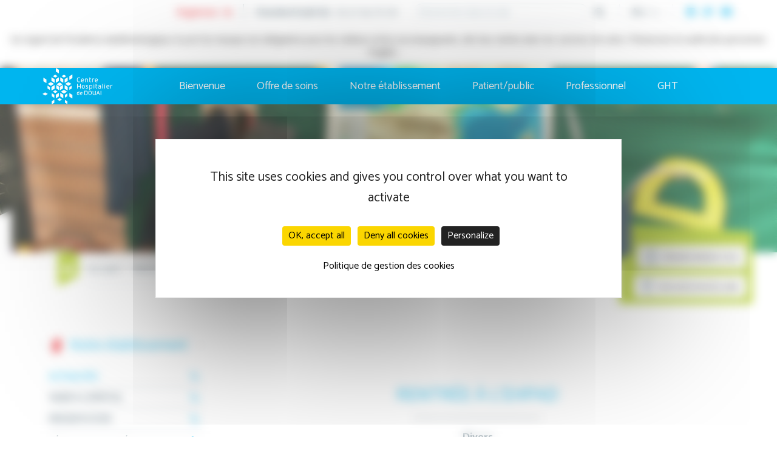

--- FILE ---
content_type: text/html; charset=UTF-8
request_url: https://www.ch-douai.fr/notre-etablissement/actualites/divers/rentree-a-lehpad/
body_size: 6883
content:
<!doctype html>
<!--[if lt IE 7 ]> <html class="ie ie6 no-js" dir="ltr" lang="en-US"> <![endif]-->
<!--[if IE 7 ]>    <html class="ie ie7 no-js" dir="ltr" lang="en-US"> <![endif]-->
<!--[if IE 8 ]>    <html class="ie ie8 no-js" dir="ltr" lang="en-US"> <![endif]-->
<!--[if IE 9 ]>    <html class="ie ie9 no-js" dir="ltr" lang="en-US"> <![endif]-->
<!--[if gt IE 9]><!--><html class="no-js" dir="ltr" lang="en-US"><!--<![endif]-->
<head profile="http://gmpg.org/xfn/11">
<meta charset="UTF-8" />
   <meta name="viewport" content="width=device-width, initial-scale=1" />
<meta http-equiv="X-UA-Compatible" content="IE=edge">
<title>Rentrée à l&#039;EHPAD - CH DOUAI</title>
<script>(function(H){H.className=H.className.replace(/\bno-js\b/,'js')})(document.documentElement)</script>
<!-- This site is optimized with the Yoast SEO plugin v7.0.1 - https://yoast.com/wordpress/plugins/seo/ -->
<meta name="description" content="D&#039;anciens meubles d&#039;écoliers ornent l&#039;entrée de l&#039;EHPAD. De quoi rappeler des souvenirs d&#039;enfance aux résidents"/>
<link rel="canonical" href="https://www.ch-douai.fr/notre-etablissement/actualites/Divers/rentree-a-lehpad/" />
<meta property="og:locale" content="fr_FR" />
<meta property="og:type" content="article" />
<meta property="og:title" content="Rentrée à l&#039;EHPAD - CH DOUAI" />
<meta property="og:description" content="D&#039;anciens meubles d&#039;écoliers ornent l&#039;entrée de l&#039;EHPAD. De quoi rappeler des souvenirs d&#039;enfance aux résidents" />
<meta property="og:url" content="https://www.ch-douai.fr/notre-etablissement/actualites/Divers/rentree-a-lehpad/" />
<meta property="og:site_name" content="CH DOUAI" />
<meta property="og:image" content="https://www.ch-douai.fr/wp-content/uploads/2018/09/EHPAD-rentrée-10.09.18-003-OK.jpg" />
<meta property="og:image:secure_url" content="https://www.ch-douai.fr/wp-content/uploads/2018/09/EHPAD-rentrée-10.09.18-003-OK.jpg" />
<meta property="og:image:width" content="3325" />
<meta property="og:image:height" content="2304" />
<meta name="twitter:card" content="summary_large_image" />
<meta name="twitter:description" content="D&#039;anciens meubles d&#039;écoliers ornent l&#039;entrée de l&#039;EHPAD. De quoi rappeler des souvenirs d&#039;enfance aux résidents" />
<meta name="twitter:title" content="Rentrée à l&#039;EHPAD - CH DOUAI" />
<meta name="twitter:image" content="https://www.ch-douai.fr/wp-content/uploads/2018/09/EHPAD-rentrée-10.09.18-003-OK.jpg" />
<!-- / Yoast SEO plugin. -->

<link rel='dns-prefetch' href='//cdnjs.cloudflare.com' />
<link rel='dns-prefetch' href='//maxcdn.bootstrapcdn.com' />
<link rel='dns-prefetch' href='//fonts.googleapis.com' />
<link rel='dns-prefetch' href='//use.fontawesome.com' />
<link rel='dns-prefetch' href='//cdn.jsdelivr.net' />
<link rel="alternate" type="application/rss+xml" title="CH DOUAI &raquo; Feed" href="https://www.ch-douai.fr/feed/"/>
<link rel='stylesheet' id='font-catamaran-css'  href='https://fonts.googleapis.com/css?family=Catamaran%3A100%2C200%2C300%2C400%2C500%2C600%2C700%2C800%2C900&#038;ver=4.9.4' type='text/css' media='all' />
<link rel='stylesheet' id='bootstrap-css'  href='https://maxcdn.bootstrapcdn.com/bootstrap/3.3.7/css/bootstrap.min.css?ver=4.9.4' type='text/css' media='all' />
<link rel='stylesheet' id='bootstrap-theme-css'  href='https://maxcdn.bootstrapcdn.com/bootstrap/3.3.7/css/bootstrap-theme.min.css?ver=4.9.4' type='text/css' media='all' />
<link rel='stylesheet' id='slick-css'  href='https://cdnjs.cloudflare.com/ajax/libs/slick-carousel/1.8.1/slick.min.css?ver=4.9.4' type='text/css' media='all' />
<link rel='stylesheet' id='fontawesome-css'  href='https://use.fontawesome.com/releases/v5.0.2/css/all.css?ver=4.9.4' type='text/css' media='all' />
<link rel='stylesheet' id='decoupe-style-css'  href='https://www.ch-douai.fr/wp-content/themes/douai/decoupe/css/style.css?ver=4.9.4' type='text/css' media='all' />
<link rel='stylesheet' id='add-chd-css'  href='https://www.ch-douai.fr/wp-content/themes/douai/css/add.css?ver=4.9.4' type='text/css' media='all' />
<link rel='stylesheet' id='genesis-simple-share-plugin-css-css'  href='//www.ch-douai.fr/wp-content/plugins/genesis-simple-share/lib/assets/css/share.min.css?ver=0.1.0' type='text/css' media='all' />
<link rel='stylesheet' id='genesis-simple-share-genericons-css-css'  href='//www.ch-douai.fr/wp-content/plugins/genesis-simple-share/lib/assets/css/genericons.min.css?ver=0.1.0' type='text/css' media='all' />
<link rel='stylesheet' id='nc-child-theme-css'  href='https://www.ch-douai.fr/wp-content/themes/douai/style.css?ver=0.0.1' type='text/css' media='all' />
<link rel='stylesheet' id='pods-genesis-maker-styles-css'  href='https://www.ch-douai.fr/wp-content/plugins/Pods-Genesis-Maker/css/front-end.css?ver=4.9.4' type='text/css' media='all' />
<link rel='stylesheet' id='bfa-font-awesome-css'  href='//cdn.jsdelivr.net/fontawesome/4.7.0/css/font-awesome.min.css?ver=4.7.0' type='text/css' media='all' />
<script type='text/javascript' src='https://www.ch-douai.fr/wp-includes/js/jquery/jquery.js?ver=1.12.4'></script>
<script type='text/javascript' src='https://www.ch-douai.fr/wp-includes/js/jquery/jquery-migrate.min.js?ver=1.4.1'></script>
<script type='text/javascript' src='//www.ch-douai.fr/wp-content/plugins/genesis-simple-share/lib/assets/js/sharrre/jquery.sharrre.min.js?ver=0.1.0'></script>
<script type='text/javascript' src='//www.ch-douai.fr/wp-content/plugins/genesis-simple-share/lib/assets/js/waypoints.min.js?ver=0.1.0'></script>
<!--[if lt IE 9]>
<script type='text/javascript' src='https://www.ch-douai.fr/wp-content/themes/genesis/lib/js/html5shiv.min.js?ver=3.7.3'></script>
<![endif]-->
<link rel='https://api.w.org/' href='https://www.ch-douai.fr/wp-json/' />
<link rel="alternate" type="application/json+oembed" href="https://www.ch-douai.fr/wp-json/oembed/1.0/embed?url=https%3A%2F%2Fwww.ch-douai.fr%2Fnotre-etablissement%2Factualites%2FDivers%2Frentree-a-lehpad%2F" />
<link rel="alternate" type="text/xml+oembed" href="https://www.ch-douai.fr/wp-json/oembed/1.0/embed?url=https%3A%2F%2Fwww.ch-douai.fr%2Fnotre-etablissement%2Factualites%2FDivers%2Frentree-a-lehpad%2F&#038;format=xml" />
		<style type="text/css">.recentcomments a{display:inline !important;padding:0 !important;margin:0 !important;}</style>
		<style type="text/css">.broken_link, a.broken_link {
	text-decoration: line-through;
}</style><link rel="icon" href="https://www.ch-douai.fr/wp-content/uploads/2018/06/cropped-Logo-CH-Douai-1-150x150.jpg" sizes="32x32" />
<link rel="icon" href="https://www.ch-douai.fr/wp-content/uploads/2018/06/cropped-Logo-CH-Douai-1-300x300.jpg" sizes="192x192" />
<link rel="apple-touch-icon-precomposed" href="https://www.ch-douai.fr/wp-content/uploads/2018/06/cropped-Logo-CH-Douai-1-300x300.jpg" />
<meta name="msapplication-TileImage" content="https://www.ch-douai.fr/wp-content/uploads/2018/06/cropped-Logo-CH-Douai-1-300x300.jpg" />
</head>
<body class="actualite-template-default single single-actualite postid-2026 single-format-standard header-full-width sidebar-content" itemscope itemtype="https://schema.org/WebPage"><div class="site-container"><div class="loader">
    <div class="full-center">
        <img src="https://www.ch-douai.fr/wp-content/uploads/2018/03/flat_logo.png" alt="">
        <br>
        <h3>Chargement en cours</h3>
        <div class="anim">
            <i class="fas fa-spin fa-circle-notch fa-9x"></i>
        </div>
    </div>
</div>

<header id="header">

    <div class="sur-header">

        <div class="container">

            <div class="inline">

                <div class="text-danger">Urgences : 15</div>
                <div class="sep"></div>
                <b>Standard (24h/7j) </b> : 03 27 94 70 00
            </div>

            <form id="search" action="/">

                <input type="text" name="s" placeholder="Rechercher dans le site"
                       value="">
                <button type="submit"><i class="fa fa-search"></i></button>

            </form>

            <div class="sep light"></div>

            <div class="inline">

                <div class="police-changer">

                    <a href="#" id="zoomin"><big>A+</big></a> / <a href="#" id="zoomout">
                        <small>A-</small>
                    </a>

                </div>

                <div class="sep light"></div>

                <ul class="menu_social">

                    <li><a href="https://www.facebook.com/CHDouai" target="_blank"><i
                                    class="fab fa-facebook-f"></i></a></li>
                    <li><a href="https://www.twitter.com/CHDouai" target="_blank"><i class="fab fa-twitter"></i></a>
                    </li>
                    <li><a href="https://www.youtube.com/channel/UChhaiuGixTn8PzrT7HQ9rLQ/videos?sort=dd&view=0&shelf_id=0" target="_blank"><i
                                    class="fab fa-youtube"></i></a></li>

                </ul>

            </div>

        </div>

    </div>
	        <div class="text-center bandeau_info"
             style="padding:15px; background: transparent; color: #000000;">
			Au regard de l'incidence épidémiologique, le port du masque est obligatoire pour les visiteurs et les accompagnants, dès leur entrée dans les services de soins. Préservons la santé des personnes fragiles.

&nbsp;

&nbsp;        </div>
	    <div class="back_menu with_alert">

        <nav class="navbar navbar-default">

            <div class="container">

                <div class="navbar-header">

                    <button type="button" class="navbar-toggle collapsed" data-toggle="collapse"
                            data-target="#bs-example-navbar-collapse-1" aria-expanded="false">
                        <span class="sr-only">Toggle navigation</span>
                        <span class="icon-bar first"></span>
                        <span class="icon-bar"></span>
                        <span class="icon-bar last"></span>
                    </button>

                    <a class="navbar-brand" href="https://www.ch-douai.fr"><img
                                src="https://www.ch-douai.fr/wp-content/uploads/2018/03/Logo.svg" height="60" class="logo pull-left"
                                alt=""></a>

                </div>

                <div class="collapse navbar-collapse" id="bs-example-navbar-collapse-1">

                    <ul class="nav navbar-nav main-menu">

						
                            <li class="first-level ">

                                <a href="https://www.ch-douai.fr/">Bienvenue</a>

								
                            </li>

						
                            <li class="first-level ">

                                <a href="https://www.ch-douai.fr/offre-de-soins/">Offre de soins</a>

								
                                    <ul class="second-level">

										
                                            <li class="second-level-item">

                                                <a href="https://www.ch-douai.fr/offre-de-soins/consultation/">En consultation</a>

												
                                                    <ul class="third-level">

														
                                                            <li>
                                                                <a href="https://www.ch-douai.fr/offre-de-soins/consultation/Chirurgie">Chirurgie</a>
                                                            </li>

														
                                                            <li>
                                                                <a href="https://www.ch-douai.fr/offre-de-soins/consultation/Femme - Enfant">Femme - Enfant</a>
                                                            </li>

														
                                                            <li>
                                                                <a href="https://www.ch-douai.fr/offre-de-soins/consultation/Médecine">Médecine</a>
                                                            </li>

														
                                                            <li>
                                                                <a href="https://www.ch-douai.fr/offre-de-soins/consultation/Personne âgée">Personne âgée</a>
                                                            </li>

														
                                                            <li>
                                                                <a href="https://www.ch-douai.fr/offre-de-soins/consultation/Psychiatrie">Psychiatrie</a>
                                                            </li>

														
                                                            <li>
                                                                <a href="https://www.ch-douai.fr/offre-de-soins/consultation/Laboratoire">Laboratoire</a>
                                                            </li>

														
                                                            <li>
                                                                <a href="https://www.ch-douai.fr/offre-de-soins/consultation/Imagerie médicale">Imagerie médicale</a>
                                                            </li>

														
                                                            <li>
                                                                <a href="https://www.ch-douai.fr/offre-de-soins/consultation/Explorations fonctionnelles">Explorations fonctionnelles</a>
                                                            </li>

														
                                                    </ul>

												
                                            </li>

										
                                            <li class="second-level-item">

                                                <a href="https://www.ch-douai.fr/offre-de-soins/hospitalisation/">En hospitalisation</a>

												
                                                    <ul class="third-level">

														
                                                            <li>
                                                                <a href="https://www.ch-douai.fr/offre-de-soins/hospitalisation/Chirurgie - Anesthésie">Chirurgie - Anesthésie</a>
                                                            </li>

														
                                                            <li>
                                                                <a href="https://www.ch-douai.fr/offre-de-soins/hospitalisation/Femme - Enfant">Femme - Enfant</a>
                                                            </li>

														
                                                            <li>
                                                                <a href="https://www.ch-douai.fr/offre-de-soins/hospitalisation/Médecine">Médecine</a>
                                                            </li>

														
                                                            <li>
                                                                <a href="https://www.ch-douai.fr/offre-de-soins/hospitalisation/Personne âgée">Personne âgée</a>
                                                            </li>

														
                                                            <li>
                                                                <a href="https://www.ch-douai.fr/offre-de-soins/hospitalisation/Psychiatrie">Psychiatrie</a>
                                                            </li>

														
                                                            <li>
                                                                <a href="https://www.ch-douai.fr/offre-de-soins/hospitalisation/Urgences">Urgences</a>
                                                            </li>

														
                                                            <li>
                                                                <a href="https://www.ch-douai.fr/offre-de-soins/hospitalisation/Autres activités">Autres activités</a>
                                                            </li>

														
                                                    </ul>

												
                                            </li>

										
                                    </ul>

								
                            </li>

						
                            <li class="first-level ">

                                <a href="https://www.ch-douai.fr/notre-etablissement/">Notre établissement</a>

								
                                    <ul class="second-level">

										
                                            <li class="second-level-item">

                                                <a href="https://www.ch-douai.fr/notre-etablissement/actualites/">Actualités</a>

												
                                            </li>

										
                                            <li class="second-level-item">

                                                <a href="https://www.ch-douai.fr/notre-etablissement/presentation/">Présentation</a>

												
                                            </li>

										
                                            <li class="second-level-item">

                                                <a href="https://www.ch-douai.fr/notre-etablissement/venir-a-lhopital/">Venir à l'hôpital</a>

												
                                            </li>

										
                                            <li class="second-level-item">

                                                <a href="https://www.ch-douai.fr/notre-etablissement/demarche-qualite/">Démarche qualité</a>

												
                                            </li>

										
                                            <li class="second-level-item">

                                                <a href="https://www.ch-douai.fr/notre-etablissement/recherche-clinique/">Recherche clinique</a>

												
                                            </li>

										
                                            <li class="second-level-item">

                                                <a href="https://www.ch-douai.fr/notre-etablissement/associations-et-usagers/">Associations et usagers</a>

												
                                            </li>

										
                                            <li class="second-level-item">

                                                <a href="https://www.ch-douai.fr/notre-etablissement/revue-de-presse/">Revue de presse</a>

												
                                            </li>

										
                                    </ul>

								
                            </li>

						
                            <li class="first-level ">

                                <a href="https://www.ch-douai.fr/patient-public/">Patient/public</a>

								
                                    <ul class="second-level">

										
                                            <li class="second-level-item">

                                                <a href="https://www.ch-douai.fr/patient-public/formalites-administratives/">Préparer ma consultation</a>

												
                                            </li>

										
                                            <li class="second-level-item">

                                                <a href="https://www.ch-douai.fr/patient-public/preparer-mon-hospitalisation/">Préparer mon hospitalisation</a>

												
                                            </li>

										
                                            <li class="second-level-item">

                                                <a href="https://www.ch-douai.fr/patient-public/mon-espace-patient/">Mon espace patient</a>

												
                                            </li>

										
                                            <li class="second-level-item">

                                                <a href="https://www.ch-douai.fr/patient-public/droits-et-devoirs/">Droits et devoirs</a>

												
                                            </li>

										
                                    </ul>

								
                            </li>

						
                            <li class="first-level ">

                                <a href="https://www.ch-douai.fr/professionnel/">Professionnel</a>

								
                                    <ul class="second-level">

										
                                            <li class="second-level-item">

                                                <a href="https://www.ch-douai.fr/professionnel/recrutement/">Recrutement</a>

												
                                            </li>

										
                                            <li class="second-level-item">

                                                <a href="https://www.ch-douai.fr/professionnel/praticiens/">Annuaire des praticiens</a>

												
                                            </li>

										
                                            <li class="second-level-item">

                                                <a href="https://www.ch-douai.fr/professionnel/evenements/">Evénements</a>

												
                                            </li>

										
                                            <li class="second-level-item">

                                                <a href="https://www.ch-douai.fr/professionnel/documents/">Documents</a>

												
                                            </li>

										
                                            <li class="second-level-item">

                                                <a href="https://www.ch-douai.fr/professionnel/relations-ville-hopital/">Relations ville-hôpital</a>

												
                                            </li>

										
                                            <li class="second-level-item">

                                                <a href="https://www.ch-douai.fr/professionnel/filiere-geriatrique-du-douaisis/">Filière gériatrique</a>

												
                                            </li>

										
                                            <li class="second-level-item">

                                                <a href="https://www.ch-douai.fr/professionnel/marches-publics/">Marchés publics</a>

												
                                            </li>

										
                                    </ul>

								
                            </li>

						
                            <li class="first-level ">

                                <a href="https://www.ch-douai.fr/ght/">GHT</a>

								
                                    <ul class="second-level">

										
                                            <li class="second-level-item">

                                                <a href="https://www.ch-douai.fr/ght/activites-communes/">Activités communes</a>

												
                                            </li>

										
                                            <li class="second-level-item">

                                                <a href="https://www.ch-douai.fr/ght/projet-medical-partage/">Projet médical partagé</a>

												
                                            </li>

										
                                            <li class="second-level-item">

                                                <a href="https://www.ch-douai.fr/ght/instances/">Instances</a>

												
                                            </li>

										
                                    </ul>

								
                            </li>

						
                    </ul>

                </div>

            </div>

        </nav>

    </div>

	<div class="hero-interne"></div>
</header>
<div class="site-inner container"><div class='row'><img src="https://www.ch-douai.fr/wp-content/themes/douai/img/icones/rec_blanc.png" alt="" class="rec blanc"><img src="https://www.ch-douai.fr/wp-content/themes/douai/img/icones/rec_gris.png" class="rec gris rec-interne" alt="">
<div class="cta_rdv cta_rdv_interne">
    <div class="bg-success triangle success int text-right">
        <a href="https://www.ch-douai.fr/offre-de-soins/consultation/" class="btn btn-default "><img src="https://www.ch-douai.fr/wp-content/themes/douai/img/icones/malette_small.png" alt=""> Prendre rendez-vous</a>
        <a href="https://ch-douai.monadmission.fr/login" target="_blank" class="btn btn-default"><img src="https://www.ch-douai.fr/wp-content/themes/douai/img/icones/frais.png" alt=""> Mon admission en ligne</a>
    </div>
</div><div class="fil-ariane"><ul><li class="lien-home"><div class="home triangle"><a href="https://www.ch-douai.fr/" itemprop="item"><img src="https://www.ch-douai.fr/wp-content/themes/douai/img/icones/home.png" alt=""></div><span>Accueil</span></a></li><li><a href="https://www.ch-douai.fr/notre-etablissement/" itemprop="item"><span>Notre établissement</span></a></li><li><a href="https://www.ch-douai.fr/notre-etablissement/actualites/" itemprop="item"><span>Actualités</span></a></li><li><a href="https://www.ch-douai.fr/notre-etablissement/actualites/Divers/" itemprop="item"><span>Divers</span></a></li><li><a><span>Rentrée à l&#8217;EHPAD</span></a></li></ul></div></div><div class="content-sidebar-wrap row main"><main class="content col-md-9 col-md-push-3 col-sm-8 col-sm-push-4 col-xs-12 content"><article class="post-2026 actualite type-actualite status-closed format-standard has-post-thumbnail entry" itemscope itemtype="https://schema.org/CreativeWork">
<style type="text/css">

    .hero-interne {
        background: url('https://www.ch-douai.fr/wp-content/uploads/2018/09/EHPAD-rentrée-10.09.18-003-OK-1920x304.jpg') no-repeat center center;
    }

</style>

<div class="row main">

    <div class="col-md-10 col-md-push-1 content actualite">

        <div class="row">

            <div class="col-md-12 title">

                <h1>Rentrée à l&#8217;EHPAD</h1>

                <hr>

                <div class="conteneur-info">

                    <span class="info theme">Divers</span><span class="info date">03 Sep 2018</span>

                </div>

            </div>

        </div>

        <div class="row">

            <div class="col-md-12 wysiwyg">

                <p>D&#8217;anciens meubles d&#8217;écoliers ornent l&#8217;entrée de l&#8217;<a href="https://www.ch-douai.fr/offre-de-soin/hospitalisation/Personne%20%C3%A2g%C3%A9e/ehpad-usld/">EHPAD</a>. De quoi rappeler des souvenirs d&#8217;enfance aux résidents !</p>
<p><img class="alignnone size-medium wp-image-2057" src="https://www.ch-douai.fr/wp-content/uploads/2018/09/EHPAD-rentrée-10.09.18-003-OK-300x208.jpg" alt="" width="300" height="208" srcset="https://www.ch-douai.fr/wp-content/uploads/2018/09/EHPAD-rentrée-10.09.18-003-OK-300x208.jpg 300w, https://www.ch-douai.fr/wp-content/uploads/2018/09/EHPAD-rentrée-10.09.18-003-OK-768x532.jpg 768w, https://www.ch-douai.fr/wp-content/uploads/2018/09/EHPAD-rentrée-10.09.18-003-OK-1024x710.jpg 1024w" sizes="(max-width: 300px) 100vw, 300px" /><img class="alignnone size-medium wp-image-2059" src="https://www.ch-douai.fr/wp-content/uploads/2018/09/Rentrée-300x212.jpg" alt="" width="300" height="212" srcset="https://www.ch-douai.fr/wp-content/uploads/2018/09/Rentrée-300x212.jpg 300w, https://www.ch-douai.fr/wp-content/uploads/2018/09/Rentrée-768x543.jpg 768w, https://www.ch-douai.fr/wp-content/uploads/2018/09/Rentrée.jpg 842w" sizes="(max-width: 300px) 100vw, 300px" /></p>
<div class="share-after share-outlined share-medium" id="share-after-2026"><div class="facebook" id="facebook-after-2026" data-url="https://www.ch-douai.fr/notre-etablissement/actualites/Divers/rentree-a-lehpad/" data-urlalt="https://www.ch-douai.fr/?p=2026" data-text="Rentrée à l&#8217;EHPAD" data-title="Facebook" data-reader="Share on Facebook" data-count="%s shares on Facebook"></div><div class="twitter" id="twitter-after-2026" data-url="https://www.ch-douai.fr/notre-etablissement/actualites/Divers/rentree-a-lehpad/" data-urlalt="https://www.ch-douai.fr/?p=2026" data-text="Rentrée à l&#8217;EHPAD" data-title="Twitter" data-reader="Tweet this" data-count="%s Tweets"></div><div class="linkedin" id="linkedin-after-2026" data-url="https://www.ch-douai.fr/notre-etablissement/actualites/Divers/rentree-a-lehpad/" data-urlalt="https://www.ch-douai.fr/?p=2026" data-text="Rentrée à l&#8217;EHPAD" data-title="LinkedIn" data-reader="Share on LinkedIn" data-count="%s shares on LinkedIn"></div></div>
			<script type='text/javascript'>
				jQuery(document).ready(function($) {
					$('#facebook-after-2026').sharrre({
										  share: {
										    facebook: true
										  },
										  urlCurl: 'https://www.ch-douai.fr/wp-content/plugins/genesis-simple-share/lib/assets/js/sharrre/sharrre.php',
										  enableHover: false,
										  enableTracking: true,
										  disableCount: true,
										  buttons: {  },
										  click: function(api, options){
										    api.simulateClick();
										    api.openPopup('facebook');
										  }
										});
$('#twitter-after-2026').sharrre({
										  share: {
										    twitter: true
										  },
										  urlCurl: 'https://www.ch-douai.fr/wp-content/plugins/genesis-simple-share/lib/assets/js/sharrre/sharrre.php',
										  enableHover: false,
										  enableTracking: true,
										  disableCount: true,
										  buttons: {  twitter: { via: 'CHDouai' } },
										  click: function(api, options){
										    api.simulateClick();
										    api.openPopup('twitter');
										  }
										});
$('#linkedin-after-2026').sharrre({
										  share: {
										    linkedin: true
										  },
										  urlCurl: 'https://www.ch-douai.fr/wp-content/plugins/genesis-simple-share/lib/assets/js/sharrre/sharrre.php',
										  enableHover: false,
										  enableTracking: true,
										  disableCount: true,
										  buttons: {  },
										  click: function(api, options){
										    api.simulateClick();
										    api.openPopup('linkedin');
										  }
										});

				});
		</script>
            </div>

        </div>

        <div class="row">

            <div class="col-md-12">

                <hr>

            </div>

        </div>

        <div class="row">

            <div class="col-md-12">

                <a href="https://www.ch-douai.fr/notre-etablissement/actualites/"><button class="btn btn-primary pull-right">Retour aux actualités</button></a>

            </div>

        </div>

    </div>

</div>
<div class="entry-content clearfix" itemprop="text"></div></article></main><aside class="sidebar sidebar-primary widget-area col-md-3 col-md-pull-9 col-sm-4 col-sm-pull-8 col-xs-12 sidebar" role="complementary" aria-label="Primary Sidebar" itemscope itemtype="https://schema.org/WPSideBar"><div class="bloc-sidebar">

    <h3>Notre établissement</h3>
    <hr class="title-line">

    <div class="widget menu-contextuel panel-group">

        <ul class="first-level" id="menu-contextuel">

            <li class="first-level-item panel"><a href="#menu-tab149" data-toggle="collapse" data-parent="#menu-contextuel" >
	                <span>
	                    Actualités
	                </span>
	            </a><a href="https://www.ch-douai.fr/notre-etablissement/actualites/" class="link"><i class="fa fa-link"></i></a></li><li class="first-level-item panel"><a href="#menu-tab257" data-toggle="collapse" data-parent="#menu-contextuel" class="collapsed">
	                <span>
	                    Venir à l'hôpital
	                </span>
	            </a><a href="https://www.ch-douai.fr/notre-etablissement/venir-a-lhopital/" class="link"><i class="fa fa-link"></i></a></li><li class="first-level-item panel"><a href="#menu-tab246" data-toggle="collapse" data-parent="#menu-contextuel" class="collapsed">
	                <span>
	                    Présentation
	                </span>
	            </a><a href="https://www.ch-douai.fr/notre-etablissement/presentation/" class="link"><i class="fa fa-link"></i></a><ul class="second-level collapse " id="menu-tab246"><li class="second-level-item "><a href="https://www.ch-douai.fr/notre-etablissement/presentation/historique/"><span>Historique</span></a></li><li class="second-level-item "><a href="https://www.ch-douai.fr/notre-etablissement/presentation/organisation-et-instances/"><span>Organisation et instances</span></a></li><li class="second-level-item "><a href="https://www.ch-douai.fr/notre-etablissement/presentation/strategie/"><span>Stratégie</span></a></li><li class="second-level-item "><a href="https://www.ch-douai.fr/notre-etablissement/presentation/ethique/"><span>Ethique</span></a></li><li class="second-level-item "><a href="https://www.ch-douai.fr/notre-etablissement/presentation/culture-a-lhopital/"><span>Culture à l'hôpital</span></a></li><li class="second-level-item "><a href="https://www.ch-douai.fr/notre-etablissement/presentation/developpement-durable/"><span>Développement durable</span></a></li></ul></li><li class="first-level-item panel"><a href="#menu-tab269" data-toggle="collapse" data-parent="#menu-contextuel" class="collapsed">
	                <span>
	                    Démarche qualité
	                </span>
	            </a><a href="https://www.ch-douai.fr/notre-etablissement/demarche-qualite/" class="link"><i class="fa fa-link"></i></a><ul class="second-level collapse " id="menu-tab269"><li class="second-level-item "><a href="https://www.ch-douai.fr/notre-etablissement/demarche-qualite/nos-engagements/"><span>Nos engagements</span></a></li><li class="second-level-item "><a href="https://www.ch-douai.fr/notre-etablissement/demarche-qualite/indicateurs-qualite/"><span>Indicateurs qualité</span></a></li><li class="second-level-item "><a href="https://www.ch-douai.fr/notre-etablissement/demarche-qualite/gestion-des-risques-et-vigilance/"><span>Gestion des risques et vigilance</span></a></li><li class="second-level-item "><a href="https://www.ch-douai.fr/notre-etablissement/demarche-qualite/gestion-de-crise/"><span>Gestion de crise</span></a></li><li class="second-level-item "><a href="https://www.ch-douai.fr/notre-etablissement/demarche-qualite/demarche-de-certification/"><span>Démarche de certification</span></a></li><li class="second-level-item "><a href="https://www.ch-douai.fr/notre-etablissement/demarche-qualite/satisfaction-patient/"><span>Satisfaction patient</span></a></li></ul></li><li class="first-level-item panel"><a href="#menu-tab317" data-toggle="collapse" data-parent="#menu-contextuel" class="collapsed">
	                <span>
	                    Associations et usagers
	                </span>
	            </a><a href="https://www.ch-douai.fr/notre-etablissement/associations-et-usagers/" class="link"><i class="fa fa-link"></i></a><ul class="second-level collapse " id="menu-tab317"><li class="second-level-item "><a href="https://www.ch-douai.fr/notre-etablissement/associations-et-usagers/les-associations/"><span>Les associations</span></a></li><li class="second-level-item "><a href="https://www.ch-douai.fr/notre-etablissement/associations-et-usagers/le-representant-des-usagers/"><span>Le représentant des usagers</span></a></li></ul></li><li class="first-level-item panel"><a href="#menu-tab3117" data-toggle="collapse" data-parent="#menu-contextuel" class="collapsed">
	                <span>
	                    Recherche clinique
	                </span>
	            </a><a href="https://www.ch-douai.fr/notre-etablissement/recherche-clinique/" class="link"><i class="fa fa-link"></i></a></li><li class="first-level-item panel"><a href="#menu-tab325" data-toggle="collapse" data-parent="#menu-contextuel" class="collapsed">
	                <span>
	                    Revue de presse
	                </span>
	            </a><a href="https://www.ch-douai.fr/notre-etablissement/revue-de-presse/" class="link"><i class="fa fa-link"></i></a><ul class="second-level collapse " id="menu-tab325"><li class="second-level-item "><a href="https://www.ch-douai.fr/notre-etablissement/revue-de-presse/actualite-medicale/"><span>Actualité médicale</span></a></li><li class="second-level-item "><a href="https://www.ch-douai.fr/notre-etablissement/revue-de-presse/evenements/"><span>Evénements</span></a></li><li class="second-level-item "><a href="https://www.ch-douai.fr/notre-etablissement/revue-de-presse/strategie/"><span>Stratégie</span></a></li><li class="second-level-item "><a href="https://www.ch-douai.fr/notre-etablissement/revue-de-presse/projets/"><span>Divers</span></a></li></ul></li>
        </ul>

    </div>

</div>
</aside></div></div><footer>
    <div class="container">
        <div class="flex-wrapper">
            <div class="">
                <a href="https://www.ch-douai.fr">
                    <img src="https://www.ch-douai.fr/wp-content/uploads/2018/03/flat_logo.png" alt="" class="img-responsive">
                </a>
            </div>
            <ul class="menu_footer">
                <li><a href="https://www.ch-douai.fr/">Bienvenue</a></li><li><a href="https://www.ch-douai.fr/offre-de-soins/">Offre de soins</a></li><li><a href="https://www.ch-douai.fr/notre-etablissement/">Notre établissement</a></li><li><a href="https://www.ch-douai.fr/patient-public/">Patient/public</a></li><li><a href="https://www.ch-douai.fr/professionnel/">Professionnel</a></li><li><a href="https://www.ch-douai.fr/ght/">GHT</a></li>            </ul>
            <div class="contact">
                <h5>Centre Hospitalier de Douai</h5>
                <p><span class="xs-b">Route de Cambrai</span> <span class="hidden-xs">-</span> <span class="xs-b">BP 10740</span> <span class="hidden-xs">-</span> <span class="xs-b">59507 Douai Cedex</span></p>
                <b>Tél : 03 27 94 70 00</b>
            </div>
            <ul class="menu_social">
                <li><a href="https://www.facebook.com/CHDouai" target="_blank"><i class="fab fa-facebook-f"></i></a></li>
                <li><a href="https://www.twitter.com/CHDouai" target="_blank"><i class="fab fa-twitter"></i></a></li>
                <li><a href="https://www.youtube.com/channel/UChhaiuGixTn8PzrT7HQ9rLQ/videos?sort=dd&view=0&shelf_id=0" target="_blank"><i class="fab fa-youtube"></i></a></li>
            </ul>
            <a href="#header" id="to_top" class="triangle rtl success visible-lg"><i class="fas fa-chevron-up"></i></a>
        </div>
    </div>
    <div class="copyright">
        <div class="container">

            <span class="pull-left">Centre Hospitalier de Douai - 2018</span>
            <ul class="pull-left">
                <li><a href="https://www.ch-douai.fr/plan-du-site/">Plan du site</a></li><li><a href="https://www.ch-douai.fr/mentions-legales/">Mentions légales</a></li><li><a href="https://www.ch-douai.fr/politique-de-confidentialite/">Politique de confidentialité</a></li><li><a href="https://www.ch-douai.fr/politique-de-gestion-des-cookies/">Gestion des cookies</a></li><li><a href="https://www.ch-douai.fr/contact/">Contact</a></li><li><a href="https://www.ch-douai.fr/nos-specialistes/">Nos spécialistes</a></li><li><a href="#tarteaucitron">Cookies</a></li>            </ul>
            <p class="pull-right">
                Réalisation : <a href="https://www.net-com.fr" target="_blank">Net.Com</a>
            </p>
        </div>
    </div>
</footer>





</div><!-- Matomo --><script >
var _paq = window._paq = window._paq || [];
_paq.push(['trackPageView']);_paq.push(['enableLinkTracking']);_paq.push(['alwaysUseSendBeacon']);_paq.push(['setTrackerUrl', "\/\/www.ch-douai.fr\/wp-content\/plugins\/matomo\/app\/matomo.php"]);_paq.push(['setSiteId', '1']);var d=document, g=d.createElement('script'), s=d.getElementsByTagName('script')[0];
g.type='text/javascript'; g.async=true; g.src="\/\/www.ch-douai.fr\/wp-content\/uploads\/matomo\/matomo.js"; s.parentNode.insertBefore(g,s);
</script>
<!-- End Matomo Code --><script type='text/javascript' src='https://www.ch-douai.fr/wp-includes/js/jquery/ui/core.min.js?ver=1.11.4'></script>
<script type='text/javascript' src='https://cdnjs.cloudflare.com/ajax/libs/slick-carousel/1.8.1/slick.min.js?ver=1.0.0'></script>
<script type='text/javascript' src='https://maxcdn.bootstrapcdn.com/bootstrap/3.3.7/js/bootstrap.min.js?ver=1.0.0'></script>
<script type='text/javascript' src='https://www.ch-douai.fr/wp-content/themes/douai/js/app.js?ver=1.0.0'></script>
<script type='text/javascript' src='https://www.ch-douai.fr/wp-content/plugins/Pods-Genesis-Maker/js/front-end.js?ver=4.9.4'></script>
<script type='text/javascript' src='https://www.ch-douai.fr/wp-includes/js/wp-embed.min.js?ver=4.9.4'></script>
<script type='text/javascript' src='https://www.ch-douai.fr/wp-content/themes/douai/js/tarteaucitron-before.js?ver=2023040401'></script>
<script type='text/javascript' src='https://tarteaucitron.io/load.js?domain=www.ch-douai.fr&#038;uuid=3c168a9d97f5c0995db99e0cb855768137ff4403&#038;ver=2023040401'></script>
<script type='text/javascript' src='https://www.ch-douai.fr/wp-content/themes/douai/js/tarteaucitron-config.js?ver=2023040401'></script>
</body></html>


--- FILE ---
content_type: text/css
request_url: https://www.ch-douai.fr/wp-content/themes/douai/style.css?ver=0.0.1
body_size: 66
content:
/*
	Theme Name: Net.Com child theme
	Theme URI: http://www.studiopress.com/
	Description: Net.Com child theme base dev env
	Author: Net.Com
	Author URI: http://www.net-com.fr/

	Version: 0.0.1

	Template: genesis
	Template Version: 2.3.0

	Text Domain: nc_child_theme
*/

--- FILE ---
content_type: application/javascript
request_url: https://www.ch-douai.fr/wp-content/themes/douai/js/tarteaucitron-config.js?ver=2023040401
body_size: 108
content:
/*
tarteaucitron.user.analyticsUa = 'UA-122747001-1';
tarteaucitron.user.analyticsMore = function () { };
tarteaucitron.user.analyticsUaCreate = {  };
tarteaucitron.user.analyticsAnonymizeIp = true;
tarteaucitron.user.analyticsPageView = {  };
tarteaucitron.user.analyticsMore = function () {  };
(tarteaucitron.job = tarteaucitron.job || []).push('analytics');

*/

tarteaucitron.user.matomoHost = 'https://matomo.net-com.fr/';
tarteaucitron.user.matomoId = 23;
(tarteaucitron.job = tarteaucitron.job || []).push('matomo');

--- FILE ---
content_type: application/javascript
request_url: https://www.ch-douai.fr/wp-content/themes/douai/js/app.js?ver=1.0.0
body_size: 2010
content:
jQuery(window).on("load", function () {
    jQuery(".loader").fadeOut("200");
    jQuery("body").removeClass("stuck");
    jQuery("body").attr("data-zoom", "1");
    jQuery("video").trigger("play");
});


jQuery(document).ready(function ($) {

    if ((window.innerWidth <= 768)) {
        $(".main-menu a").on("click touchend", function (e) {
            var el = $(this);
            var link = el.attr("href");
            window.location = link;
        });
    }


    $(".back_menu.with_alert").css("top", "inherit");

    $("#search button").click(function (e) {

        if (!$("#search input").val()) {
            e.preventDefault();
            $("#search input").focus();
        }

    });

    if ($(".liste-famille").length > 0) {
        $(".liste-famille:first .collapse").collapse("show");
    }

    $(".liste-famille a").click(function () {

        $(".liste-famille .collapse").collapse("hide");
        $("#" + $(this).attr("aria-controls")).collapse("show");

    });

    $("a#zoomin").click(function (e) {

        e.preventDefault();
        scale = parseFloat($("body").attr("data-zoom")) + 0.1;

        $("body").css("transform", "scale(" + scale + ")");
        $("body").attr("data-zoom", scale);

    });

    $("a#zoomout").click(function (e) {

        e.preventDefault();
        scale = parseFloat($("body").attr("data-zoom")) - 0.1;

        $("body").css("transform", "scale(" + scale + ")");
        $("body").attr("data-zoom", scale);

    });

    $("#actu-theme").change(function () {
        window.location.href = this.value;
    });

    $('.slick_actu').slick({
        slidesToShow: 2,
        slidesToScroll: 1,
        autoplay: true,
        dots: false,
        autoplaySpeed: 5000,
        prevArrow: '<i class="fas slick-prev fa-chevron-left">',
        nextArrow: '<i class="fas fa-chevron-right slick-next">',
        responsive: [
            {
                breakpoint: 520,
                settings: {
                    slidesToShow: 1,
                }
            }
        ]
    });

    $('.slick_equipe').slick({
        slidesToShow: 1,
        slidesToScroll: 1,
        autoplay: true,
        dots: false,
        autoplaySpeed: 5000,
        prevArrow: '<i class="fas slick-prev fa-chevron-left">',
        nextArrow: '<i class="fas fa-chevron-right slick-next">',
    });

    $('.slick_similaires').slick({
        slidesToShow: 1,
        slidesToScroll: 1,
        autoplay: true,
        dots: false,
        autoplaySpeed: 5000,
        prevArrow: '<i class="fas slick-prev fa-chevron-left">',
        nextArrow: '<i class="fas fa-chevron-right slick-next">',
    });

    $('.onglets-slick').slick({
        slidesToShow: 1,
        dots: false,
        variableWidth: true,
        infinite: false,
        autoplay: false,

        prevArrow: '<i class="fas fa-chevron-left slick-prev">',
        nextArrow: '<i class="fas fa-chevron-right slick-next">',

        slidesToScroll: 1,

        /*responsive: [
             {
              breakpoint: 1024,
              settings: {
                slidesToShow: 5,
                slidesToScroll: 5,
              }
            },
            {
              breakpoint: 992,
              settings: {
                slidesToShow: 3,
                slidesToScroll: 3,
              }
            },
            {
              breakpoint: 768,
              settings: {
                slidesToShow: 5,
                slidesToScroll: 5,
              }
            },
            {
              breakpoint: 425,
              settings: {
                slidesToShow: 3,
                slidesToScroll: 3,
              }
            },
        ]*/
    });

    /* Mettre class active sur bon lien, dans menu contextuel */

    var nom = $('.title h1').text();

    $('#menu-contextuel .second-level-item').each(function () {
        if ($.trim($(this).find('span').text()) === nom) {
            // $(this).addClass('active');
        }
    })

    $('a[href*="#"]')
        .not('[href="#"]')
        .click(function (event) {

            if (
                location.pathname.replace(/^\//, '') == this.pathname.replace(/^\//, '')
                &&
                location.hostname == this.hostname
                && !$(this).parent(".onglet")
            ) {
                var target = $(this.hash);
                target = target.length ? target : $('[name=' + this.hash.slice(1) + ']');
                if (target.length) {
                    event.preventDefault();
                    $('html, body').animate({
                        scrollTop: target.offset().top
                    }, 1000, function () {
                        var $target = $(target);
                        $target.focus();
                        if ($target.is(":focus")) {
                            return false;
                        } else {
                            $target.attr('tabindex', '-1');
                            $target.focus();
                        }
                        ;
                    });
                }
            }
        });


});

function initMap() {
    var uluru = {lat: 50.3385879, lng: 3.102161799999976};
    var map = new google.maps.Map(document.getElementById('map'), {
        zoom: 15,
        center: uluru
    });

    var image = {
        url: WPglobals.markerURL,
        // This marker is 20 pixels wide by 32 pixels high.
        size: new google.maps.Size(293, 106),
        // The origin for this image is (0, 0).
        origin: new google.maps.Point(0, 0),
        // The anchor for this image is the base of the flagpole at (0, 32).
        anchor: new google.maps.Point(0, 100)
    };

    var marker = new google.maps.Marker({
        position: uluru,
        map: map,
        icon: image
    });


}

jQuery(function ($) {

    // We can attach the `fileselect` event to all file inputs on the page
    $(document).on('change', ':file', function () {
        var input = $(this),
            numFiles = input.get(0).files ? input.get(0).files.length : 1,
            label = input.val().replace(/\\/g, '/').replace(/.*\//, '');
        input.trigger('fileselect', [numFiles, label]);
    });

    // We can watch for our custom `fileselect` event like this
    $(document).ready(function () {
        $(':file').on('fileselect', function (event, numFiles, label) {

            var input = $(this).parents('.input-group').find(':text'),
                log = numFiles > 1 ? numFiles + ' files selected' : label;

            if (input.length) {
                input.val(log);
            } else {
                if (log) alert(log);
            }

        });
    });

});


--- FILE ---
content_type: image/svg+xml
request_url: https://www.ch-douai.fr/wp-content/uploads/2018/03/Logo.svg
body_size: 4774
content:
<?xml version="1.0" encoding="utf-8"?>
<!-- Generator: Adobe Illustrator 22.0.1, SVG Export Plug-In . SVG Version: 6.00 Build 0)  -->
<svg version="1.1" xmlns="http://www.w3.org/2000/svg" xmlns:xlink="http://www.w3.org/1999/xlink" x="0px" y="0px"
	 viewBox="0 0 206.9 106.6" style="enable-background:new 0 0 206.9 106.6;" xml:space="preserve">
<style type="text/css">
	.st0{fill:#FFFFFF;}
</style>
<g id="Calque_2">
</g>
<g id="Calque_1">
	<g>
		<polyline class="st0" points="56.2,24.1 63.3,28.3 70.3,24.1 63.3,19.9 56.2,24.1 		"/>
		<polyline class="st0" points="65.2,32.9 65.2,43.5 74.3,38.1 74.3,27.4 65.2,32.9 		"/>
		<polyline class="st0" points="79.1,24.5 79.1,35.1 88.2,29.7 88.2,19 79.1,24.5 		"/>
		<polyline class="st0" points="61.4,43.5 61.4,32.9 52.3,27.4 52.3,38.1 61.4,43.5 		"/>
		<polyline class="st0" points="48.5,16.1 48.5,5.5 39.4,0 39.4,10.6 48.5,16.1 		"/>
		<polyline class="st0" points="30.5,24.1 37.6,28.3 44.6,24.1 37.6,19.9 30.5,24.1 		"/>
		<polyline class="st0" points="43.4,92.5 50.4,96.7 57.5,92.5 50.4,88.3 43.4,92.5 		"/>
		<polyline class="st0" points="39.4,32.9 39.4,43.5 48.5,38.1 48.5,27.4 39.4,32.9 		"/>
		<polyline class="st0" points="35.7,43.5 35.7,32.9 26.6,27.4 26.6,38.1 35.7,43.5 		"/>
		<polyline class="st0" points="11.8,44.6 11.8,34 2.7,28.5 2.7,39.1 11.8,44.6 		"/>
		<polyline class="st0" points="30.5,69.5 37.6,73.8 44.6,69.5 37.6,65.3 30.5,69.5 		"/>
		<polyline class="st0" points="0,76.2 7.8,80.9 15.7,76.2 7.8,71.5 0,76.2 		"/>
		<polyline class="st0" points="39.4,78.3 39.4,89 48.5,83.5 48.5,72.9 39.4,78.3 		"/>
		<polyline class="st0" points="35,87.8 35,78.7 27.3,74.1 27.3,83.1 35,87.8 		"/>
		<polyline class="st0" points="66.9,46.8 76.1,52.3 85.4,46.8 76.1,41.3 66.9,46.8 		"/>
		<polyline class="st0" points="79.1,56.2 79.1,64.4 86.1,60.2 86.1,52 79.1,56.2 		"/>
		<polyline class="st0" points="27.3,97.5 27.3,106.6 35,101.9 35,92.9 27.3,97.5 		"/>
		<polyline class="st0" points="74.3,66.2 74.3,55.6 65.2,50.1 65.2,60.8 74.3,66.2 		"/>
		<polyline class="st0" points="88.2,89.6 88.2,78.9 79.1,73.5 79.1,84.1 88.2,89.6 		"/>
		<polyline class="st0" points="73.2,105.8 73.2,97.7 66.2,93.5 66.2,101.7 73.2,105.8 		"/>
		<polyline class="st0" points="15.5,46.8 24.7,52.3 33.9,46.8 24.7,41.3 15.5,46.8 		"/>
		<polyline class="st0" points="26.6,55.6 26.6,66.2 35.7,60.8 35.7,50.1 26.6,55.6 		"/>
		<polyline class="st0" points="21.8,64.4 21.8,56.2 14.8,52 14.8,60.2 21.8,64.4 		"/>
		<polyline class="st0" points="54.1,69.6 63.3,75.1 72.5,69.6 63.3,64 54.1,69.6 		"/>
		<polyline class="st0" points="66.2,79 66.2,87.1 73.2,82.9 73.2,74.8 66.2,79 		"/>
		<polyline class="st0" points="61.4,89 61.4,78.3 52.3,72.9 52.3,83.5 61.4,89 		"/>
		<polyline class="st0" points="41.6,47.9 50.4,53.2 59.3,47.9 50.4,42.6 41.6,47.9 		"/>
		<polyline class="st0" points="51.5,55.1 51.5,65.3 60.3,60.1 60.3,49.8 51.5,55.1 		"/>
		<polyline class="st0" points="49.3,65.3 49.3,55.1 40.6,49.8 40.6,60.1 49.3,65.3 		"/>
		<path class="st0" d="M106.6,41.9L106.6,41.9c1.6,0,2.7-0.1,4.2-0.6l0.4-0.2c0.1-0.1,0.2-0.3,0.2-0.5v-0.3c0-0.2-0.1-0.3-0.2-0.4
			l-0.4-0.1l-0.2,0c-1.6,0.5-1.9,0.5-3.2,0.5c-2.4,0-3.9-1.4-3.9-3.5v-4.4c0-1,0.3-1.9,1-2.5c0.7-0.6,1.6-1,3-1c0.9,0,2.2,0.4,3,0.9
			l0.3,0.1l0.4-0.2l0.1-0.4v-0.3c0-0.2-0.1-0.3-0.2-0.4l-0.3-0.2c-1.1-0.6-2.3-1-3.4-1c-1.6,0-3.1,0.5-4.1,1.4
			c-1,0.9-1.6,2.1-1.6,3.4v4.7C101.7,39.6,104,41.9,106.6,41.9"/>
		<path class="st0" d="M118.3,41.9h0.1c1.4,0,1.8-0.2,2.5-0.5c0.3-0.1,0.5-0.4,0.5-0.7l0-0.2l0,0l-0.2-0.3l0,0
			c-0.1-0.2-0.3-0.3-0.6-0.3l-0.4,0.1c-0.6,0.3-0.8,0.4-1.8,0.4c-0.8,0-1.4-0.2-1.9-0.7c-0.5-0.4-0.8-1.1-0.8-2.1h3.1
			c0.9,0,1.8-0.2,2.6-0.6c0.7-0.5,1.3-1.3,1.3-2.4c0-1-0.4-1.9-1.2-2.6c-0.8-0.7-1.8-1.1-3.2-1.1c-1.3,0-2.4,0.4-3.2,1.1
			c-0.8,0.7-1.2,1.7-1.2,2.8V38c0,1.1,0.4,2.1,1.2,2.8C115.9,41.5,116.9,41.9,118.3,41.9 M115.7,36v-0.9c0-1,0.3-1.6,0.8-2
			c0.4-0.4,1.1-0.6,1.7-0.6c0.7,0,1.3,0.2,1.8,0.6c0.5,0.4,0.8,0.9,0.8,1.6c0,0.4-0.1,0.7-0.4,1c-0.3,0.2-0.8,0.4-1.6,0.4
			C118.6,36,116.5,36,115.7,36z"/>
		<path class="st0" d="M134.5,40.1c0-0.2-0.1-0.5-0.1-1.1v-4.2c0-1.1-0.4-2.1-1.2-2.8c-0.7-0.7-1.8-1.1-3.1-1.1
			c-1.1,0-1.9,0.3-2.6,1v-0.3c0-0.4-0.3-0.6-0.7-0.6h-0.5c-0.3,0-0.6,0.3-0.6,0.6v9.6c0,0.4,0.3,0.6,0.6,0.6h0.5
			c0.3,0,0.7-0.2,0.7-0.6V35c0-1,0.3-1.5,0.7-1.9c0.4-0.4,1-0.5,1.7-0.5c0.8,0,1.4,0.2,1.9,0.6c0.5,0.4,0.8,1,0.8,2v4
			c0,1.4,0.4,2,0.7,2.5c0.1,0.2,0.3,0.3,0.5,0.3h0l0.3-0.1l0,0l0.2-0.1l0.1-0.1l0,0c0.1-0.1,0.3-0.3,0.3-0.5c0-0.2-0.1-0.4-0.2-0.5
			C134.6,40.3,134.6,40.3,134.5,40.1"/>
		<path class="st0" d="M138.2,37.9c0,1.1,0.1,2,0.7,2.8c0.5,0.7,1.5,1.2,2.9,1.2h0c0.2,0,0.3,0,0.5-0.1c0.2-0.1,0.3-0.3,0.3-0.5
			v-0.3c0-0.2-0.1-0.4-0.2-0.5c-0.1-0.1-0.3-0.2-0.5-0.2c-0.8,0-1.2-0.2-1.5-0.6c-0.3-0.4-0.4-1-0.4-2h-0.3l0.3,0l0-5.2h2.5
			c0.4,0,0.6-0.3,0.6-0.6v-0.4c0-0.2-0.1-0.3-0.2-0.4l-0.4-0.2h-2.5c0-0.7,0-2.4,0-2.4l-0.1-0.4c-0.1-0.1-0.3-0.2-0.5-0.2l-0.2,0
			l-0.5,0.1l0,0c-0.2,0-0.4,0.2-0.4,0.3l-0.1,0.4V37.9"/>
		<path class="st0" d="M148,41.2v-6.3c0-1,0.3-1.5,0.7-1.9c0.4-0.4,1.1-0.5,1.8-0.5h1.4c0.2,0,0.4-0.1,0.5-0.2l0.2-0.4v-0.4
			c0,0,0-0.2-0.1-0.3c-0.1-0.2-0.3-0.3-0.6-0.3h-1.4c-1,0-1.8,0.3-2.4,0.9v-0.2c0-0.2-0.1-0.3-0.2-0.4l-0.4-0.2h-0.5l-0.4,0.2
			c-0.1,0.1-0.2,0.3-0.2,0.4v9.6c0,0.2,0.1,0.3,0.2,0.4l0.4,0.2h0.5l0.4-0.2C147.9,41.5,148,41.4,148,41.2"/>
		<path class="st0" d="M159,41.9h0.1c1.4,0,1.8-0.2,2.5-0.5c0.3-0.1,0.5-0.4,0.5-0.7l0-0.2l0,0l-0.2-0.3l0,0
			c-0.1-0.2-0.3-0.3-0.6-0.3l-0.4,0.1c-0.6,0.3-0.8,0.4-1.8,0.4c-0.8,0-1.4-0.2-1.9-0.7c-0.5-0.4-0.8-1.1-0.8-2.1h3.1
			c0.9,0,1.8-0.2,2.6-0.6c0.7-0.5,1.3-1.3,1.3-2.4c0-1-0.4-1.9-1.2-2.6c-0.8-0.7-1.8-1.1-3.2-1.1c-1.3,0-2.4,0.4-3.2,1.1
			c-0.8,0.7-1.2,1.7-1.2,2.8V38c0,1.1,0.4,2.1,1.2,2.8C156.5,41.5,157.6,41.9,159,41.9 M158.9,32.5c0.7,0,1.3,0.2,1.8,0.6
			c0.5,0.4,0.8,0.9,0.8,1.6c0,0.4-0.1,0.7-0.4,1c-0.3,0.2-0.7,0.4-1.6,0.4c-0.2,0-2.3,0-3.1,0v-0.9c0-1,0.3-1.6,0.8-2
			C157.6,32.6,158.2,32.5,158.9,32.5z"/>
		<path class="st0" d="M111.6,60.5h0.4c0.4,0,0.6-0.3,0.6-0.6V46.7c0-0.2-0.1-0.3-0.2-0.4c-0.1-0.1-0.3-0.2-0.4-0.2h-0.4
			c-0.3,0-0.7,0.2-0.7,0.6v6.2h-5c-0.7,0-1.2-0.1-1.5-0.3c-0.3-0.2-0.5-0.4-0.6-0.7v-5.2c0-0.4-0.3-0.6-0.6-0.6h-0.5l-0.4,0.2
			c-0.1,0.1-0.2,0.3-0.2,0.4v13.2c0,0.3,0.3,0.6,0.6,0.6h0.5c0.3,0,0.6-0.2,0.6-0.6v-6c0.5,0.4,1.1,0.6,1.9,0.6h5.3v5.4
			C110.9,60.2,111.2,60.5,111.6,60.5"/>
		<path class="st0" d="M124.8,56.7v-3.2c0-1.1-0.4-2.1-1.2-2.8c-0.8-0.7-1.9-1.1-3.2-1.1c-1.3,0-2.4,0.4-3.2,1.1
			c-0.8,0.7-1.2,1.7-1.2,2.8v3.2c0,1.1,0.4,2.1,1.2,2.8c0.8,0.7,1.8,1.1,3.1,1.1c1.3,0,2.4-0.4,3.1-1.1
			C124.4,58.8,124.8,57.8,124.8,56.7 M123.1,53.7v2.6c0,1-0.3,1.6-0.8,2c-0.5,0.4-1.1,0.6-1.8,0.6c-0.7,0-1.4-0.2-1.8-0.6
			c-0.5-0.4-0.7-1-0.7-2v-2.7c0-1,0.3-1.6,0.7-2c0.4-0.4,1.1-0.6,1.8-0.6c0.7,0,1.4,0.2,1.9,0.7C122.8,52.2,123.1,52.8,123.1,53.7z"
			/>
		<path class="st0" d="M131.7,54.1c-0.9-0.3-1.5-0.7-1.8-0.9c-0.3-0.3-0.4-0.5-0.4-0.9c0-0.5,0.2-0.7,0.6-0.9c0.4-0.2,1-0.3,1.6-0.3
			c0.6,0,1.1,0.1,1.5,0.4l0.3,0.1c0.2,0,0.4-0.1,0.6-0.3l0,0l0.2-0.4l0.1-0.2c0-0.3-0.2-0.5-0.4-0.6c-0.6-0.3-1.4-0.5-2.4-0.5
			c-1,0-2,0.2-2.7,0.6c-0.7,0.5-1.2,1.3-1.2,2.3c0,0.6,0.2,1.2,0.8,1.7c0.5,0.5,1.3,0.9,2.3,1.3c1.8,0.6,2.2,1.4,2.2,2v0
			c0,0.5-0.3,0.8-0.7,1.1c-0.4,0.2-0.9,0.3-1.3,0.3c-0.5,0-1.3-0.1-2.1-0.5l-0.4-0.1c-0.2,0-0.4,0.1-0.6,0.3l-0.3,0.3l-0.1,0.4
			c0,0.3,0.2,0.5,0.5,0.6c1.1,0.5,1.9,0.6,3,0.6h0c1.9,0,3.6-1.2,3.6-2.9c0-0.9-0.2-1.7-0.8-2.2C133.4,54.8,132.7,54.4,131.7,54.1"
			/>
		<path class="st0" d="M142.6,49.5c-1.1,0-2,0.4-2.7,1v-0.3c0-0.4-0.3-0.6-0.6-0.6h-0.5c-0.2,0-0.4,0.1-0.5,0.2l-0.2,0.4v13.4
			c0,0.4,0.3,0.6,0.7,0.6h0.5c0.3,0,0.6-0.3,0.6-0.6v-4.1c0.7,0.7,1.6,1.1,2.7,1.1c1.3,0,2.4-0.4,3.1-1.2c0.7-0.7,1.1-1.7,1.1-2.8
			v-3.2c0-1.1-0.4-2.1-1.2-2.8C144.8,49.9,143.8,49.5,142.6,49.5 M139.9,53.8c0-1,0.4-1.7,0.9-2.1c0.5-0.4,1.2-0.6,1.8-0.6
			c0.7,0,1.3,0.2,1.7,0.6c0.4,0.4,0.7,1,0.7,2v2.7c0,1.8-1.1,2.6-2.5,2.6c-0.7,0-1.4-0.2-1.9-0.6c-0.5-0.4-0.8-1-0.8-1.9V53.8z"/>
		<path class="st0" d="M151.4,49.6c-0.2,0-0.3,0-0.4,0.2c-0.1,0.1-0.2,0.3-0.2,0.4v9.6c0,0.2,0.1,0.3,0.2,0.4
			c0.1,0.1,0.3,0.2,0.4,0.2h0.5l0.4-0.2c0.1-0.1,0.2-0.3,0.2-0.4v-9.6c0-0.2-0.1-0.3-0.2-0.4l-0.4-0.2H151.4"/>
		<path class="st0" d="M150.3,47.4c0,0.4,0.2,0.7,0.4,0.9c0.2,0.2,0.6,0.3,0.9,0.3c0.3,0,0.7-0.1,0.9-0.3c0.3-0.2,0.4-0.5,0.4-0.9
			c0-0.7-0.6-1.3-1.3-1.3C150.9,46.1,150.3,46.6,150.3,47.4"/>
		<path class="st0" d="M160.3,60.5c0.2,0,0.3,0,0.5-0.1c0.2-0.1,0.3-0.3,0.3-0.5v-0.3c0-0.2-0.1-0.4-0.2-0.5
			c-0.1-0.1-0.3-0.2-0.5-0.2c-0.8,0-1.2-0.2-1.5-0.6c-0.3-0.4-0.4-1-0.4-2h-0.3l0.3,0l0-5.2h2.5c0.4,0,0.6-0.3,0.6-0.6v-0.4
			c0-0.2-0.1-0.3-0.2-0.4l-0.4-0.2h-2.5c0-0.7,0-2.4,0-2.4l-0.1-0.4c-0.1-0.1-0.3-0.2-0.5-0.2l-0.2,0l-0.5,0.1l0,0
			c-0.2,0-0.4,0.2-0.4,0.3l-0.1,0.4v9.2c0,1.1,0.1,2,0.7,2.8C157.9,60.1,158.8,60.5,160.3,60.5L160.3,60.5"/>
		<path class="st0" d="M172.1,60.3c0.1-0.1,0.2-0.3,0.2-0.4V53c0-0.9-0.4-1.8-1.1-2.4c-0.7-0.7-1.8-1.1-3.1-1.1
			c-0.9,0-1.9,0-2.9,0.5c-0.2,0.1-0.4,0.3-0.4,0.6l0.1,0.3l0.3,0.3c0.1,0.2,0.3,0.3,0.6,0.3l0.3,0l0,0c0.6-0.3,1.4-0.3,2-0.3
			c0.8,0,1.4,0.2,1.9,0.6c0.4,0.4,0.7,0.9,0.7,1.7h0c-0.7,0-2.6,0.2-3,0.3c-0.9,0.1-1.8,0.4-2.5,0.9c-0.7,0.5-1.3,1.3-1.3,2.5
			c0,1,0.4,1.9,1.2,2.5c0.8,0.6,1.8,1,3.1,1h0c1,0,1.9-0.3,2.5-0.9v0.2c0,0.2,0.1,0.4,0.2,0.5l0.4,0.1h0.4
			C171.8,60.5,172,60.4,172.1,60.3 M168.1,59c-0.8,0-1.5-0.2-1.9-0.5c-0.5-0.3-0.7-0.8-0.7-1.5c0-0.7,0.5-1.5,2.1-1.8
			c0.5-0.1,2.2-0.2,3-0.2v1.6c0,1-0.3,1.5-0.7,1.9C169.4,58.8,168.8,59,168.1,59z M170.5,54.9"/>
		<path class="st0" d="M177.6,46.1h-0.4c-0.3,0-0.7,0.3-0.7,0.6v13.2c0,0.4,0.4,0.6,0.7,0.6h0.4c0.3,0,0.6-0.2,0.6-0.6V46.7
			C178.2,46.3,178,46.1,177.6,46.1"/>
		<path class="st0" d="M183.6,46.1c-0.7,0-1.3,0.6-1.3,1.3c0,0.4,0.2,0.7,0.4,0.9c0.3,0.2,0.6,0.3,0.9,0.3c0.3,0,0.7-0.1,0.9-0.3
			c0.3-0.2,0.4-0.5,0.4-0.9C184.9,46.6,184.3,46.1,183.6,46.1"/>
		<path class="st0" d="M183.9,49.6h-0.5c-0.2,0-0.3,0-0.4,0.2c-0.1,0.1-0.2,0.3-0.2,0.4v9.6c0,0.2,0.1,0.3,0.2,0.4
			c0.1,0.1,0.3,0.2,0.4,0.2h0.5l0.4-0.2c0.1-0.1,0.2-0.3,0.2-0.4v-9.6c0-0.2-0.1-0.3-0.2-0.4L183.9,49.6"/>
		<path class="st0" d="M193,49.5c-1.3,0-2.4,0.4-3.2,1.1c-0.8,0.7-1.2,1.7-1.2,2.8v3.2c0,1.1,0.4,2.1,1.2,2.8
			c0.8,0.7,1.9,1.1,3.2,1.1h0.1c1.4,0,1.8-0.2,2.5-0.5c0.3-0.1,0.5-0.4,0.5-0.7l0-0.2l0,0l-0.2-0.3l0,0c-0.1-0.2-0.3-0.3-0.6-0.3
			l-0.4,0.1c-0.6,0.3-0.8,0.4-1.7,0.4c-0.8,0-1.4-0.2-1.9-0.7c-0.5-0.4-0.8-1.1-0.8-2.1h3.1c0.9,0,1.8-0.2,2.6-0.6
			c0.7-0.5,1.3-1.3,1.3-2.4c0-1-0.4-1.9-1.2-2.6C195.4,50,194.3,49.5,193,49.5 M193.5,54.7c-0.2,0-2.3,0-3.1,0v-0.9
			c0-1,0.3-1.6,0.8-2c0.4-0.4,1.1-0.6,1.7-0.6c0.7,0,1.3,0.2,1.8,0.6c0.5,0.4,0.8,0.9,0.8,1.6c0,0.4-0.1,0.7-0.4,1
			C194.8,54.5,194.3,54.7,193.5,54.7z"/>
		<path class="st0" d="M206.8,49.8c-0.1-0.2-0.3-0.3-0.6-0.3h-1.4c-1,0-1.8,0.3-2.4,0.9v-0.2c0-0.2-0.1-0.3-0.2-0.4l-0.4-0.2h-0.5
			c-0.2,0-0.3,0-0.4,0.2c-0.1,0.1-0.2,0.3-0.2,0.4v9.6c0,0.2,0.1,0.3,0.2,0.4c0.1,0.1,0.3,0.2,0.4,0.2h0.5l0.4-0.2
			c0.1-0.1,0.2-0.3,0.2-0.4v-6.3c0-1,0.3-1.5,0.7-1.9c0.4-0.4,1.1-0.5,1.8-0.5h1.4c0.2,0,0.4-0.1,0.5-0.2l0.2-0.4v-0.4
			C206.9,50.1,206.9,50,206.8,49.8"/>
		<path class="st0" d="M107.9,67.8h-0.4c-0.3,0-0.6,0.2-0.6,0.6V71c-0.5-0.3-1.1-0.5-1.9-0.5c-1,0-1.8,0.3-2.5,0.9
			c-0.6,0.5-1,1.3-1,2.2v2.5c0,0.9,0.3,1.6,0.9,2.2c0.6,0.6,1.5,0.9,2.5,0.9h0c0.7,0,1.4-0.2,1.9-0.6c0,0.3,0.3,0.5,0.6,0.5h0.4
			c0.3,0,0.6-0.2,0.6-0.6V68.4C108.5,68,108.2,67.8,107.9,67.8 M106.5,77.4c-0.3,0.2-0.8,0.4-1.4,0.4c-0.6,0-1.1-0.2-1.4-0.5
			c-0.3-0.3-0.5-0.8-0.5-1.5v-2c0-0.7,0.2-1.2,0.5-1.5c0.3-0.3,0.8-0.4,1.3-0.4c0.5,0,1,0.1,1.4,0.4c0.3,0.3,0.6,0.8,0.6,1.6v2.2
			C107,76.8,106.8,77.2,106.5,77.4z"/>
		<path class="st0" d="M114.5,70.5c-1,0-1.9,0.3-2.5,0.9c-0.6,0.6-0.9,1.4-0.9,2.2v2.4c0,0.9,0.3,1.6,0.9,2.2
			c0.6,0.6,1.5,0.9,2.5,0.9h0.1c1.1,0,1.4-0.2,1.9-0.4c0.3-0.1,0.5-0.3,0.5-0.6l0-0.2l0,0l-0.2-0.3l0,0c-0.1-0.2-0.3-0.3-0.5-0.3
			l-0.3,0.1c-0.5,0.2-0.6,0.3-1.3,0.3c-0.6,0-1.1-0.2-1.4-0.5c-0.3-0.3-0.6-0.8-0.6-1.5h2.3c0.7,0,1.4-0.1,2-0.5c0.6-0.4,1-1,1-1.9
			c0-0.8-0.3-1.5-0.9-2.1C116.4,70.8,115.5,70.5,114.5,70.5 M116.3,73.5c0,0.3-0.1,0.5-0.3,0.7c-0.2,0.2-0.5,0.3-1.2,0.3
			c-0.2,0-1.7,0-2.3,0v-0.6c0-0.7,0.2-1.2,0.6-1.5c0.3-0.3,0.8-0.4,1.3-0.4c0.5,0,1,0.2,1.3,0.4C116.1,72.6,116.3,72.9,116.3,73.5z"
			/>
		<path class="st0" d="M128.9,66.8h-1.6c-0.8,0-1.4,0.2-2,0.6c0-0.2-0.1-0.3-0.2-0.4c-0.1-0.1-0.3-0.2-0.4-0.2h-0.4
			c-0.2,0-0.4,0.1-0.5,0.2l-0.2,0.5v11c0,0.2,0.1,0.4,0.2,0.5c0.1,0.1,0.3,0.2,0.5,0.2l4.5,0c2.3,0,4.5-1.8,4.5-4.4v-3.9
			C133.3,68.7,131.3,66.8,128.9,66.8 M128.4,68.4c2.1,0,3.1,1.3,3.1,2.7v3.7c0,0.9-0.3,1.6-0.8,2.1c-0.5,0.5-1.3,0.8-2.3,0.8
			c-0.3,0-2,0-3.1,0v-7.1c0-0.9,0.1-1.4,0.4-1.7c0.2-0.3,0.7-0.4,1.6-0.4H128.4z"/>
		<path class="st0" d="M140.7,66.8h-0.9c-2.4,0-4.4,1.8-4.4,4.1v3.9c0,2.4,1.9,4.3,4.2,4.3h0.9c2.3,0,4.5-1.8,4.5-4.4v-4
			C145.1,68.7,143,66.9,140.7,66.8 M137.1,71.2L137.1,71.2c0-0.8,0.3-1.5,0.7-2c0.5-0.5,1.3-0.8,2.4-0.8c2.1,0,3.1,1.3,3.1,2.7v3.7
			c0,0.9-0.3,1.6-0.8,2.1c-0.5,0.5-1.3,0.8-2.3,0.8c-2,0-3.1-1.1-3.1-2.8C137.1,73.7,137.1,72.4,137.1,71.2z"/>
		<path class="st0" d="M156.1,66.9h-0.4c-0.2,0-0.3,0.1-0.4,0.2c-0.1,0.1-0.2,0.3-0.2,0.5v8c0,0.9-0.2,1.4-0.5,1.7
			c-0.3,0.3-0.8,0.5-1.7,0.5h-0.4c-1,0-1.7-0.3-2.1-0.8c-0.5-0.5-0.7-1.2-0.7-2v-5.6c0-1.2-0.3-1.7-0.6-2.1l0,0
			c-0.1-0.2-0.4-0.2-0.5-0.2l-0.4,0.1l-0.2,0.1c-0.2,0.1-0.4,0.3-0.4,0.6l0.1,0.4l0,0c0.2,0.2,0.3,0.6,0.3,1l0,0.2v5.6
			c0,1.2,0.4,2.2,1.1,3c0.7,0.8,1.7,1.3,2.9,1.3h1.1c0.8,0,1.5-0.2,2.1-0.7c0,0.4,0.3,0.6,0.7,0.6h0.4c0.4,0,0.6-0.3,0.7-0.7v-11
			C156.8,67.1,156.4,66.9,156.1,66.9"/>
		<path class="st0" d="M165.1,67.4c-0.1-0.4-0.4-0.5-0.7-0.5h-0.6c-0.3,0-0.6,0.2-0.7,0.5l-3.8,10.9l0,0.2c0,0.2,0.1,0.4,0.2,0.5
			l0.4,0.1h0.4c0.3,0,0.6-0.2,0.7-0.5c0,0,0.6-1.9,1.1-3.2c0.6,0.4,1.3,0.6,2,0.6h2.5l0.9,2.6c0.1,0.3,0.4,0.5,0.7,0.5h0.3l0.4-0.1
			c0.1-0.1,0.2-0.3,0.2-0.5l-0.1-0.3L165.1,67.4 M164,69.3c0.6,1.6,1.4,4,1.8,5.2h-1.7c-0.9,0-1.5-0.2-1.8-0.4
			C162.7,73.3,163.6,70.7,164,69.3z"/>
		<path class="st0" d="M172.5,66.9h-0.4c-0.2,0-0.4,0.1-0.5,0.2l-0.1,0.4v10.9c0,0.2,0.1,0.3,0.2,0.5c0.1,0.1,0.3,0.2,0.5,0.2h0.4
			c0.4,0,0.7-0.3,0.7-0.7v-11C173.2,67.2,172.9,66.9,172.5,66.9"/>
	</g>
</g>
</svg>


--- FILE ---
content_type: application/javascript
request_url: https://www.ch-douai.fr/wp-content/themes/douai/js/tarteaucitron-before.js?ver=2023040401
body_size: 5
content:
var tarteaucitronCustomText = new Array();
tarteaucitronCustomText['middleBarHead'] = '';
tarteaucitronCustomText['privacyUrl'] = 'Politique de gestion des cookies';